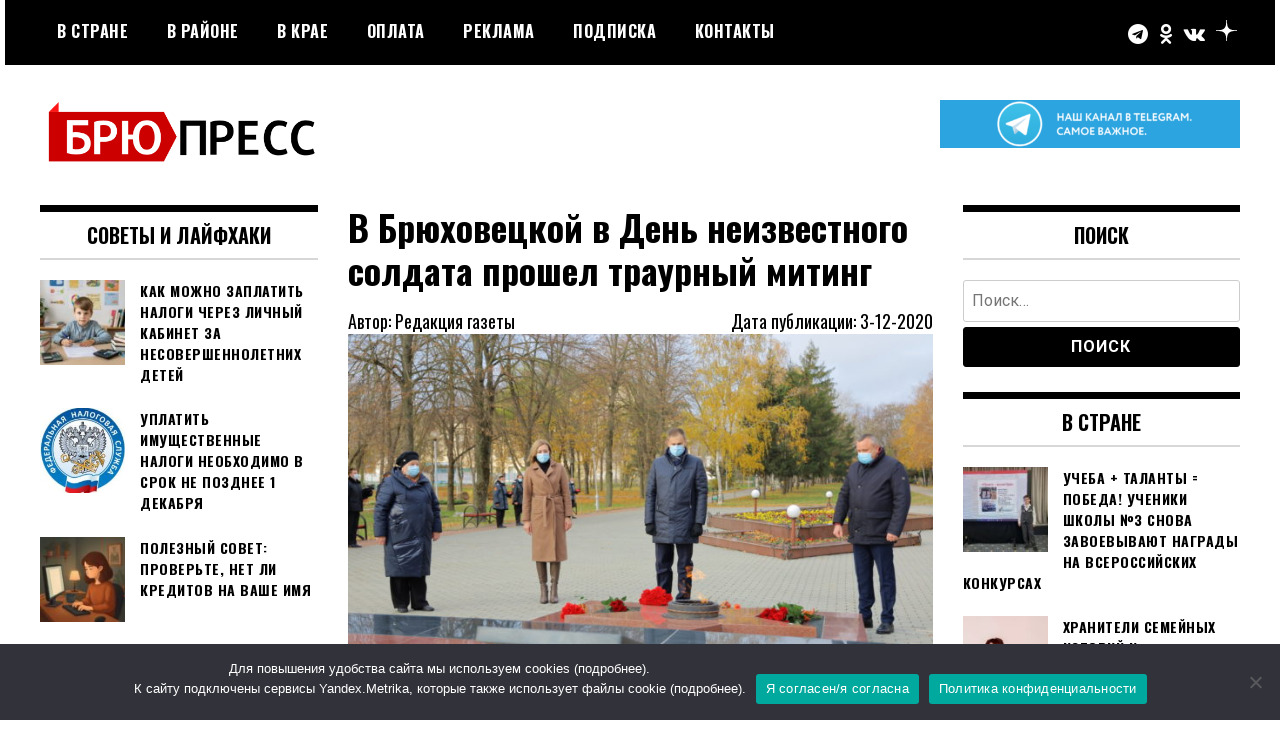

--- FILE ---
content_type: text/html; charset=UTF-8
request_url: https://brupress.ru/2020/12/03/v-bryuhovetskoj-v-den-neizvestnogo-soldata-proshel-traurnyj-miting/
body_size: 14223
content:
<!doctype html>
<html lang="ru-RU">
<head>
	<meta charset="UTF-8">
	<meta name="viewport" content="width=device-width, initial-scale=1">
	<link rel="profile" href="http://gmpg.org/xfn/11">
	<title>В Брюховецкой в День неизвестного солдата прошел траурный митинг &#8212; БРЮПРЕСС</title>
<script id="yookassa-own-payment-methods-head">
window.yookassaOwnPaymentMethods = [];
</script>
<meta name='robots' content='max-image-preview:large' />
<link rel='dns-prefetch' href='//static.yoomoney.ru' />
<link rel='dns-prefetch' href='//fonts.googleapis.com' />
<link rel='dns-prefetch' href='//s.w.org' />
<link rel="alternate" type="application/rss+xml" title="БРЮПРЕСС &raquo; Лента" href="https://brupress.ru/feed/" />
<link rel="alternate" type="application/rss+xml" title="БРЮПРЕСС &raquo; Лента комментариев" href="https://brupress.ru/comments/feed/" />
<link rel="alternate" type="application/rss+xml" title="БРЮПРЕСС &raquo; Лента комментариев к &laquo;В Брюховецкой в День неизвестного солдата прошел траурный митинг&raquo;" href="https://brupress.ru/2020/12/03/v-bryuhovetskoj-v-den-neizvestnogo-soldata-proshel-traurnyj-miting/feed/" />
<script type="text/javascript">
window._wpemojiSettings = {"baseUrl":"https:\/\/s.w.org\/images\/core\/emoji\/14.0.0\/72x72\/","ext":".png","svgUrl":"https:\/\/s.w.org\/images\/core\/emoji\/14.0.0\/svg\/","svgExt":".svg","source":{"concatemoji":"https:\/\/brupress.ru\/wp-includes\/js\/wp-emoji-release.min.js?ver=6.0.11"}};
/*! This file is auto-generated */
!function(e,a,t){var n,r,o,i=a.createElement("canvas"),p=i.getContext&&i.getContext("2d");function s(e,t){var a=String.fromCharCode,e=(p.clearRect(0,0,i.width,i.height),p.fillText(a.apply(this,e),0,0),i.toDataURL());return p.clearRect(0,0,i.width,i.height),p.fillText(a.apply(this,t),0,0),e===i.toDataURL()}function c(e){var t=a.createElement("script");t.src=e,t.defer=t.type="text/javascript",a.getElementsByTagName("head")[0].appendChild(t)}for(o=Array("flag","emoji"),t.supports={everything:!0,everythingExceptFlag:!0},r=0;r<o.length;r++)t.supports[o[r]]=function(e){if(!p||!p.fillText)return!1;switch(p.textBaseline="top",p.font="600 32px Arial",e){case"flag":return s([127987,65039,8205,9895,65039],[127987,65039,8203,9895,65039])?!1:!s([55356,56826,55356,56819],[55356,56826,8203,55356,56819])&&!s([55356,57332,56128,56423,56128,56418,56128,56421,56128,56430,56128,56423,56128,56447],[55356,57332,8203,56128,56423,8203,56128,56418,8203,56128,56421,8203,56128,56430,8203,56128,56423,8203,56128,56447]);case"emoji":return!s([129777,127995,8205,129778,127999],[129777,127995,8203,129778,127999])}return!1}(o[r]),t.supports.everything=t.supports.everything&&t.supports[o[r]],"flag"!==o[r]&&(t.supports.everythingExceptFlag=t.supports.everythingExceptFlag&&t.supports[o[r]]);t.supports.everythingExceptFlag=t.supports.everythingExceptFlag&&!t.supports.flag,t.DOMReady=!1,t.readyCallback=function(){t.DOMReady=!0},t.supports.everything||(n=function(){t.readyCallback()},a.addEventListener?(a.addEventListener("DOMContentLoaded",n,!1),e.addEventListener("load",n,!1)):(e.attachEvent("onload",n),a.attachEvent("onreadystatechange",function(){"complete"===a.readyState&&t.readyCallback()})),(e=t.source||{}).concatemoji?c(e.concatemoji):e.wpemoji&&e.twemoji&&(c(e.twemoji),c(e.wpemoji)))}(window,document,window._wpemojiSettings);
</script>
<style type="text/css">
img.wp-smiley,
img.emoji {
	display: inline !important;
	border: none !important;
	box-shadow: none !important;
	height: 1em !important;
	width: 1em !important;
	margin: 0 0.07em !important;
	vertical-align: -0.1em !important;
	background: none !important;
	padding: 0 !important;
}
</style>
	<link rel='stylesheet' id='wp-block-library-css'  href='https://brupress.ru/wp-includes/css/dist/block-library/style.min.css?ver=6.0.11' type='text/css' media='all' />
<link rel='stylesheet' id='wc-blocks-vendors-style-css'  href='https://brupress.ru/wp-content/plugins/woocommerce/packages/woocommerce-blocks/build/wc-blocks-vendors-style.css?ver=8.5.1' type='text/css' media='all' />
<link rel='stylesheet' id='wc-blocks-style-css'  href='https://brupress.ru/wp-content/plugins/woocommerce/packages/woocommerce-blocks/build/wc-blocks-style.css?ver=8.5.1' type='text/css' media='all' />
<style id='global-styles-inline-css' type='text/css'>
body{--wp--preset--color--black: #000000;--wp--preset--color--cyan-bluish-gray: #abb8c3;--wp--preset--color--white: #ffffff;--wp--preset--color--pale-pink: #f78da7;--wp--preset--color--vivid-red: #cf2e2e;--wp--preset--color--luminous-vivid-orange: #ff6900;--wp--preset--color--luminous-vivid-amber: #fcb900;--wp--preset--color--light-green-cyan: #7bdcb5;--wp--preset--color--vivid-green-cyan: #00d084;--wp--preset--color--pale-cyan-blue: #8ed1fc;--wp--preset--color--vivid-cyan-blue: #0693e3;--wp--preset--color--vivid-purple: #9b51e0;--wp--preset--gradient--vivid-cyan-blue-to-vivid-purple: linear-gradient(135deg,rgba(6,147,227,1) 0%,rgb(155,81,224) 100%);--wp--preset--gradient--light-green-cyan-to-vivid-green-cyan: linear-gradient(135deg,rgb(122,220,180) 0%,rgb(0,208,130) 100%);--wp--preset--gradient--luminous-vivid-amber-to-luminous-vivid-orange: linear-gradient(135deg,rgba(252,185,0,1) 0%,rgba(255,105,0,1) 100%);--wp--preset--gradient--luminous-vivid-orange-to-vivid-red: linear-gradient(135deg,rgba(255,105,0,1) 0%,rgb(207,46,46) 100%);--wp--preset--gradient--very-light-gray-to-cyan-bluish-gray: linear-gradient(135deg,rgb(238,238,238) 0%,rgb(169,184,195) 100%);--wp--preset--gradient--cool-to-warm-spectrum: linear-gradient(135deg,rgb(74,234,220) 0%,rgb(151,120,209) 20%,rgb(207,42,186) 40%,rgb(238,44,130) 60%,rgb(251,105,98) 80%,rgb(254,248,76) 100%);--wp--preset--gradient--blush-light-purple: linear-gradient(135deg,rgb(255,206,236) 0%,rgb(152,150,240) 100%);--wp--preset--gradient--blush-bordeaux: linear-gradient(135deg,rgb(254,205,165) 0%,rgb(254,45,45) 50%,rgb(107,0,62) 100%);--wp--preset--gradient--luminous-dusk: linear-gradient(135deg,rgb(255,203,112) 0%,rgb(199,81,192) 50%,rgb(65,88,208) 100%);--wp--preset--gradient--pale-ocean: linear-gradient(135deg,rgb(255,245,203) 0%,rgb(182,227,212) 50%,rgb(51,167,181) 100%);--wp--preset--gradient--electric-grass: linear-gradient(135deg,rgb(202,248,128) 0%,rgb(113,206,126) 100%);--wp--preset--gradient--midnight: linear-gradient(135deg,rgb(2,3,129) 0%,rgb(40,116,252) 100%);--wp--preset--duotone--dark-grayscale: url('#wp-duotone-dark-grayscale');--wp--preset--duotone--grayscale: url('#wp-duotone-grayscale');--wp--preset--duotone--purple-yellow: url('#wp-duotone-purple-yellow');--wp--preset--duotone--blue-red: url('#wp-duotone-blue-red');--wp--preset--duotone--midnight: url('#wp-duotone-midnight');--wp--preset--duotone--magenta-yellow: url('#wp-duotone-magenta-yellow');--wp--preset--duotone--purple-green: url('#wp-duotone-purple-green');--wp--preset--duotone--blue-orange: url('#wp-duotone-blue-orange');--wp--preset--font-size--small: 13px;--wp--preset--font-size--medium: 20px;--wp--preset--font-size--large: 36px;--wp--preset--font-size--x-large: 42px;}.has-black-color{color: var(--wp--preset--color--black) !important;}.has-cyan-bluish-gray-color{color: var(--wp--preset--color--cyan-bluish-gray) !important;}.has-white-color{color: var(--wp--preset--color--white) !important;}.has-pale-pink-color{color: var(--wp--preset--color--pale-pink) !important;}.has-vivid-red-color{color: var(--wp--preset--color--vivid-red) !important;}.has-luminous-vivid-orange-color{color: var(--wp--preset--color--luminous-vivid-orange) !important;}.has-luminous-vivid-amber-color{color: var(--wp--preset--color--luminous-vivid-amber) !important;}.has-light-green-cyan-color{color: var(--wp--preset--color--light-green-cyan) !important;}.has-vivid-green-cyan-color{color: var(--wp--preset--color--vivid-green-cyan) !important;}.has-pale-cyan-blue-color{color: var(--wp--preset--color--pale-cyan-blue) !important;}.has-vivid-cyan-blue-color{color: var(--wp--preset--color--vivid-cyan-blue) !important;}.has-vivid-purple-color{color: var(--wp--preset--color--vivid-purple) !important;}.has-black-background-color{background-color: var(--wp--preset--color--black) !important;}.has-cyan-bluish-gray-background-color{background-color: var(--wp--preset--color--cyan-bluish-gray) !important;}.has-white-background-color{background-color: var(--wp--preset--color--white) !important;}.has-pale-pink-background-color{background-color: var(--wp--preset--color--pale-pink) !important;}.has-vivid-red-background-color{background-color: var(--wp--preset--color--vivid-red) !important;}.has-luminous-vivid-orange-background-color{background-color: var(--wp--preset--color--luminous-vivid-orange) !important;}.has-luminous-vivid-amber-background-color{background-color: var(--wp--preset--color--luminous-vivid-amber) !important;}.has-light-green-cyan-background-color{background-color: var(--wp--preset--color--light-green-cyan) !important;}.has-vivid-green-cyan-background-color{background-color: var(--wp--preset--color--vivid-green-cyan) !important;}.has-pale-cyan-blue-background-color{background-color: var(--wp--preset--color--pale-cyan-blue) !important;}.has-vivid-cyan-blue-background-color{background-color: var(--wp--preset--color--vivid-cyan-blue) !important;}.has-vivid-purple-background-color{background-color: var(--wp--preset--color--vivid-purple) !important;}.has-black-border-color{border-color: var(--wp--preset--color--black) !important;}.has-cyan-bluish-gray-border-color{border-color: var(--wp--preset--color--cyan-bluish-gray) !important;}.has-white-border-color{border-color: var(--wp--preset--color--white) !important;}.has-pale-pink-border-color{border-color: var(--wp--preset--color--pale-pink) !important;}.has-vivid-red-border-color{border-color: var(--wp--preset--color--vivid-red) !important;}.has-luminous-vivid-orange-border-color{border-color: var(--wp--preset--color--luminous-vivid-orange) !important;}.has-luminous-vivid-amber-border-color{border-color: var(--wp--preset--color--luminous-vivid-amber) !important;}.has-light-green-cyan-border-color{border-color: var(--wp--preset--color--light-green-cyan) !important;}.has-vivid-green-cyan-border-color{border-color: var(--wp--preset--color--vivid-green-cyan) !important;}.has-pale-cyan-blue-border-color{border-color: var(--wp--preset--color--pale-cyan-blue) !important;}.has-vivid-cyan-blue-border-color{border-color: var(--wp--preset--color--vivid-cyan-blue) !important;}.has-vivid-purple-border-color{border-color: var(--wp--preset--color--vivid-purple) !important;}.has-vivid-cyan-blue-to-vivid-purple-gradient-background{background: var(--wp--preset--gradient--vivid-cyan-blue-to-vivid-purple) !important;}.has-light-green-cyan-to-vivid-green-cyan-gradient-background{background: var(--wp--preset--gradient--light-green-cyan-to-vivid-green-cyan) !important;}.has-luminous-vivid-amber-to-luminous-vivid-orange-gradient-background{background: var(--wp--preset--gradient--luminous-vivid-amber-to-luminous-vivid-orange) !important;}.has-luminous-vivid-orange-to-vivid-red-gradient-background{background: var(--wp--preset--gradient--luminous-vivid-orange-to-vivid-red) !important;}.has-very-light-gray-to-cyan-bluish-gray-gradient-background{background: var(--wp--preset--gradient--very-light-gray-to-cyan-bluish-gray) !important;}.has-cool-to-warm-spectrum-gradient-background{background: var(--wp--preset--gradient--cool-to-warm-spectrum) !important;}.has-blush-light-purple-gradient-background{background: var(--wp--preset--gradient--blush-light-purple) !important;}.has-blush-bordeaux-gradient-background{background: var(--wp--preset--gradient--blush-bordeaux) !important;}.has-luminous-dusk-gradient-background{background: var(--wp--preset--gradient--luminous-dusk) !important;}.has-pale-ocean-gradient-background{background: var(--wp--preset--gradient--pale-ocean) !important;}.has-electric-grass-gradient-background{background: var(--wp--preset--gradient--electric-grass) !important;}.has-midnight-gradient-background{background: var(--wp--preset--gradient--midnight) !important;}.has-small-font-size{font-size: var(--wp--preset--font-size--small) !important;}.has-medium-font-size{font-size: var(--wp--preset--font-size--medium) !important;}.has-large-font-size{font-size: var(--wp--preset--font-size--large) !important;}.has-x-large-font-size{font-size: var(--wp--preset--font-size--x-large) !important;}
</style>
<link rel='stylesheet' id='cookie-notice-front-css'  href='https://brupress.ru/wp-content/plugins/cookie-notice/css/front.min.css?ver=2.5.6' type='text/css' media='all' />
<link rel='stylesheet' id='woocommerce-layout-css'  href='https://brupress.ru/wp-content/plugins/woocommerce/assets/css/woocommerce-layout.css?ver=7.0.0' type='text/css' media='all' />
<link rel='stylesheet' id='woocommerce-smallscreen-css'  href='https://brupress.ru/wp-content/plugins/woocommerce/assets/css/woocommerce-smallscreen.css?ver=7.0.0' type='text/css' media='only screen and (max-width: 768px)' />
<link rel='stylesheet' id='woocommerce-general-css'  href='https://brupress.ru/wp-content/plugins/woocommerce/assets/css/woocommerce.css?ver=7.0.0' type='text/css' media='all' />
<style id='woocommerce-inline-inline-css' type='text/css'>
.woocommerce form .form-row .required { visibility: visible; }
</style>
<link rel='stylesheet' id='madd-magazine-theme-google-font-open-css'  href='//fonts.googleapis.com/css?family=Oswald:400,700|Roboto:400,700' type='text/css' media='all' />
<link rel='stylesheet' id='font-awesome-css'  href='https://brupress.ru/wp-content/themes/madd-magazine/js/lib/font-awesome/css/font-awesome.min.css?ver=4.7.0' type='text/css' media='all' />
<link rel='stylesheet' id='swiper-css'  href='https://brupress.ru/wp-content/themes/madd-magazine/js/lib/swiper/css/swiper.min.css?ver=4.1.0' type='text/css' media='all' />
<link rel='stylesheet' id='madd-magazine-style-css'  href='https://brupress.ru/wp-content/themes/madd-magazine/style.css?ver=6.0.11' type='text/css' media='all' />
<link rel='stylesheet' id='recent-posts-widget-with-thumbnails-public-style-css'  href='https://brupress.ru/wp-content/plugins/recent-posts-widget-with-thumbnails/public.css?ver=7.1.1' type='text/css' media='all' />
<script type='text/javascript' id='cookie-notice-front-js-before'>
var cnArgs = {"ajaxUrl":"https:\/\/brupress.ru\/wp-admin\/admin-ajax.php","nonce":"005fc0353a","hideEffect":"fade","position":"bottom","onScroll":false,"onScrollOffset":100,"onClick":false,"cookieName":"cookie_notice_accepted","cookieTime":2592000,"cookieTimeRejected":2592000,"globalCookie":false,"redirection":false,"cache":false,"revokeCookies":false,"revokeCookiesOpt":"automatic"};
</script>
<script type='text/javascript' src='https://brupress.ru/wp-content/plugins/cookie-notice/js/front.min.js?ver=2.5.6' id='cookie-notice-front-js'></script>
<script type='text/javascript' src='https://brupress.ru/wp-includes/js/jquery/jquery.min.js?ver=3.6.0' id='jquery-core-js'></script>
<script type='text/javascript' src='https://brupress.ru/wp-includes/js/jquery/jquery-migrate.min.js?ver=3.3.2' id='jquery-migrate-js'></script>
<script type='text/javascript' src='https://brupress.ru/wp-content/themes/madd-magazine/js/lib/swiper/js/swiper.js?ver=4.1.0' id='swiper-js'></script>
<script type='text/javascript' src='https://brupress.ru/wp-content/themes/madd-magazine/js/scripts.js?ver=1.0.0' id='madd-magazine-theme-script-js'></script>
<link rel="https://api.w.org/" href="https://brupress.ru/wp-json/" /><link rel="alternate" type="application/json" href="https://brupress.ru/wp-json/wp/v2/posts/10501" /><link rel="EditURI" type="application/rsd+xml" title="RSD" href="https://brupress.ru/xmlrpc.php?rsd" />
<link rel="wlwmanifest" type="application/wlwmanifest+xml" href="https://brupress.ru/wp-includes/wlwmanifest.xml" /> 
<meta name="generator" content="WordPress 6.0.11" />
<meta name="generator" content="WooCommerce 7.0.0" />
<link rel="canonical" href="https://brupress.ru/2020/12/03/v-bryuhovetskoj-v-den-neizvestnogo-soldata-proshel-traurnyj-miting/" />
<link rel='shortlink' href='https://brupress.ru/?p=10501' />
<link rel="alternate" type="application/json+oembed" href="https://brupress.ru/wp-json/oembed/1.0/embed?url=https%3A%2F%2Fbrupress.ru%2F2020%2F12%2F03%2Fv-bryuhovetskoj-v-den-neizvestnogo-soldata-proshel-traurnyj-miting%2F" />
<link rel="alternate" type="text/xml+oembed" href="https://brupress.ru/wp-json/oembed/1.0/embed?url=https%3A%2F%2Fbrupress.ru%2F2020%2F12%2F03%2Fv-bryuhovetskoj-v-den-neizvestnogo-soldata-proshel-traurnyj-miting%2F&#038;format=xml" />
<link rel="pingback" href="https://brupress.ru/xmlrpc.php"><style>
</style>

	<noscript><style>.woocommerce-product-gallery{ opacity: 1 !important; }</style></noscript>
			<style type="text/css">
					.site-title,
			.site-description {
				position: absolute;
				clip: rect(1px, 1px, 1px, 1px);
			}
				</style>
		<link rel="icon" href="https://brupress.ru/wp-content/uploads/2021/05/брюпресс-иконка-150x150.png" sizes="32x32" />
<link rel="icon" href="https://brupress.ru/wp-content/uploads/2021/05/брюпресс-иконка.png" sizes="192x192" />
<link rel="apple-touch-icon" href="https://brupress.ru/wp-content/uploads/2021/05/брюпресс-иконка.png" />
<meta name="msapplication-TileImage" content="https://brupress.ru/wp-content/uploads/2021/05/брюпресс-иконка.png" />
</head>

<body class="post-template-default single single-post postid-10501 single-format-standard wp-custom-logo theme-madd-magazine cookies-not-set woocommerce-no-js">
	<svg xmlns="http://www.w3.org/2000/svg" viewBox="0 0 0 0" width="0" height="0" focusable="false" role="none" style="visibility: hidden; position: absolute; left: -9999px; overflow: hidden;" ><defs><filter id="wp-duotone-dark-grayscale"><feColorMatrix color-interpolation-filters="sRGB" type="matrix" values=" .299 .587 .114 0 0 .299 .587 .114 0 0 .299 .587 .114 0 0 .299 .587 .114 0 0 " /><feComponentTransfer color-interpolation-filters="sRGB" ><feFuncR type="table" tableValues="0 0.49803921568627" /><feFuncG type="table" tableValues="0 0.49803921568627" /><feFuncB type="table" tableValues="0 0.49803921568627" /><feFuncA type="table" tableValues="1 1" /></feComponentTransfer><feComposite in2="SourceGraphic" operator="in" /></filter></defs></svg><svg xmlns="http://www.w3.org/2000/svg" viewBox="0 0 0 0" width="0" height="0" focusable="false" role="none" style="visibility: hidden; position: absolute; left: -9999px; overflow: hidden;" ><defs><filter id="wp-duotone-grayscale"><feColorMatrix color-interpolation-filters="sRGB" type="matrix" values=" .299 .587 .114 0 0 .299 .587 .114 0 0 .299 .587 .114 0 0 .299 .587 .114 0 0 " /><feComponentTransfer color-interpolation-filters="sRGB" ><feFuncR type="table" tableValues="0 1" /><feFuncG type="table" tableValues="0 1" /><feFuncB type="table" tableValues="0 1" /><feFuncA type="table" tableValues="1 1" /></feComponentTransfer><feComposite in2="SourceGraphic" operator="in" /></filter></defs></svg><svg xmlns="http://www.w3.org/2000/svg" viewBox="0 0 0 0" width="0" height="0" focusable="false" role="none" style="visibility: hidden; position: absolute; left: -9999px; overflow: hidden;" ><defs><filter id="wp-duotone-purple-yellow"><feColorMatrix color-interpolation-filters="sRGB" type="matrix" values=" .299 .587 .114 0 0 .299 .587 .114 0 0 .299 .587 .114 0 0 .299 .587 .114 0 0 " /><feComponentTransfer color-interpolation-filters="sRGB" ><feFuncR type="table" tableValues="0.54901960784314 0.98823529411765" /><feFuncG type="table" tableValues="0 1" /><feFuncB type="table" tableValues="0.71764705882353 0.25490196078431" /><feFuncA type="table" tableValues="1 1" /></feComponentTransfer><feComposite in2="SourceGraphic" operator="in" /></filter></defs></svg><svg xmlns="http://www.w3.org/2000/svg" viewBox="0 0 0 0" width="0" height="0" focusable="false" role="none" style="visibility: hidden; position: absolute; left: -9999px; overflow: hidden;" ><defs><filter id="wp-duotone-blue-red"><feColorMatrix color-interpolation-filters="sRGB" type="matrix" values=" .299 .587 .114 0 0 .299 .587 .114 0 0 .299 .587 .114 0 0 .299 .587 .114 0 0 " /><feComponentTransfer color-interpolation-filters="sRGB" ><feFuncR type="table" tableValues="0 1" /><feFuncG type="table" tableValues="0 0.27843137254902" /><feFuncB type="table" tableValues="0.5921568627451 0.27843137254902" /><feFuncA type="table" tableValues="1 1" /></feComponentTransfer><feComposite in2="SourceGraphic" operator="in" /></filter></defs></svg><svg xmlns="http://www.w3.org/2000/svg" viewBox="0 0 0 0" width="0" height="0" focusable="false" role="none" style="visibility: hidden; position: absolute; left: -9999px; overflow: hidden;" ><defs><filter id="wp-duotone-midnight"><feColorMatrix color-interpolation-filters="sRGB" type="matrix" values=" .299 .587 .114 0 0 .299 .587 .114 0 0 .299 .587 .114 0 0 .299 .587 .114 0 0 " /><feComponentTransfer color-interpolation-filters="sRGB" ><feFuncR type="table" tableValues="0 0" /><feFuncG type="table" tableValues="0 0.64705882352941" /><feFuncB type="table" tableValues="0 1" /><feFuncA type="table" tableValues="1 1" /></feComponentTransfer><feComposite in2="SourceGraphic" operator="in" /></filter></defs></svg><svg xmlns="http://www.w3.org/2000/svg" viewBox="0 0 0 0" width="0" height="0" focusable="false" role="none" style="visibility: hidden; position: absolute; left: -9999px; overflow: hidden;" ><defs><filter id="wp-duotone-magenta-yellow"><feColorMatrix color-interpolation-filters="sRGB" type="matrix" values=" .299 .587 .114 0 0 .299 .587 .114 0 0 .299 .587 .114 0 0 .299 .587 .114 0 0 " /><feComponentTransfer color-interpolation-filters="sRGB" ><feFuncR type="table" tableValues="0.78039215686275 1" /><feFuncG type="table" tableValues="0 0.94901960784314" /><feFuncB type="table" tableValues="0.35294117647059 0.47058823529412" /><feFuncA type="table" tableValues="1 1" /></feComponentTransfer><feComposite in2="SourceGraphic" operator="in" /></filter></defs></svg><svg xmlns="http://www.w3.org/2000/svg" viewBox="0 0 0 0" width="0" height="0" focusable="false" role="none" style="visibility: hidden; position: absolute; left: -9999px; overflow: hidden;" ><defs><filter id="wp-duotone-purple-green"><feColorMatrix color-interpolation-filters="sRGB" type="matrix" values=" .299 .587 .114 0 0 .299 .587 .114 0 0 .299 .587 .114 0 0 .299 .587 .114 0 0 " /><feComponentTransfer color-interpolation-filters="sRGB" ><feFuncR type="table" tableValues="0.65098039215686 0.40392156862745" /><feFuncG type="table" tableValues="0 1" /><feFuncB type="table" tableValues="0.44705882352941 0.4" /><feFuncA type="table" tableValues="1 1" /></feComponentTransfer><feComposite in2="SourceGraphic" operator="in" /></filter></defs></svg><svg xmlns="http://www.w3.org/2000/svg" viewBox="0 0 0 0" width="0" height="0" focusable="false" role="none" style="visibility: hidden; position: absolute; left: -9999px; overflow: hidden;" ><defs><filter id="wp-duotone-blue-orange"><feColorMatrix color-interpolation-filters="sRGB" type="matrix" values=" .299 .587 .114 0 0 .299 .587 .114 0 0 .299 .587 .114 0 0 .299 .587 .114 0 0 " /><feComponentTransfer color-interpolation-filters="sRGB" ><feFuncR type="table" tableValues="0.098039215686275 1" /><feFuncG type="table" tableValues="0 0.66274509803922" /><feFuncB type="table" tableValues="0.84705882352941 0.41960784313725" /><feFuncA type="table" tableValues="1 1" /></feComponentTransfer><feComposite in2="SourceGraphic" operator="in" /></filter></defs></svg><div id="page" class="site-wrapper">
	<a class="skip-link screen-reader-text" href="#content">Перейти к содержимому</a>
	<header id="masthead" class="header">
		<div class="header-inner">
			<div class="container">
				<nav class="site-navigation">
					<div class="menu-%d0%b3%d0%bb%d0%b0%d0%b2%d0%bd%d0%be%d0%b5-%d0%bc%d0%b5%d0%bd%d1%8e-container"><ul id="primary-menu" class="menu"><li id="menu-item-12131" class="menu-item menu-item-type-taxonomy menu-item-object-category menu-item-12131"><a href="https://brupress.ru/category/v-strane/">В стране</a></li>
<li id="menu-item-17494" class="menu-item menu-item-type-taxonomy menu-item-object-category menu-item-17494"><a href="https://brupress.ru/category/v-rayone/">В районе</a></li>
<li id="menu-item-17495" class="menu-item menu-item-type-taxonomy menu-item-object-category menu-item-17495"><a href="https://brupress.ru/category/v-kraye/">В крае</a></li>
<li id="menu-item-12142" class="menu-item menu-item-type-post_type menu-item-object-page menu-item-12142"><a href="https://brupress.ru/uslugi/">Оплата</a></li>
<li id="menu-item-46" class="menu-item menu-item-type-post_type menu-item-object-page menu-item-46"><a href="https://brupress.ru/reklama/">РЕКЛАМА</a></li>
<li id="menu-item-12141" class="menu-item menu-item-type-post_type menu-item-object-page menu-item-12141"><a href="https://brupress.ru/podpiska/">Подписка</a></li>
<li id="menu-item-49" class="menu-item menu-item-type-post_type menu-item-object-page menu-item-49"><a href="https://brupress.ru/kontakty/">Контакты</a></li>
</ul></div>				</nav>
				<div class="social-wrap">
												<a href="https://t.me/brupress" target="_blank">
								<i class="fa fa-telegram" aria-hidden="true"></i>
							</a>
																	<a href="https://ok.ru/bnewss" target="_blank">
								<i class="fa fa-odnoklassniki" aria-hidden="true"></i>
							</a>
																	<a href="https://vk.com/brupress_ru" target="_blank">
								<i class="fa fa-vk" aria-hidden="true"></i>
							</a>
					
												<a href="https://zen.yandex.ru/brupress" target="_blank">
								<svg width="21" height="21" viewBox="0 0 56 56" fill="none" xmlns="http://www.w3.org/2000/svg">
<path d="M0 28C0 12.536 12.536 0 28 0C43.464 0 56 12.536 56 28C56 43.464 43.464 56 28 56C12.536 56 0 43.464 0 28Z" fill="black"/>
<path fill-rule="evenodd" clip-rule="evenodd" d="M27.4334 0C27.3011 11.5194 26.5478 17.9662 22.257 22.257C17.9662 26.5478 11.5194 27.3011 0 27.4334V29.1051C11.5194 29.2373 17.9662 29.9906 22.257 34.2814C26.4805 38.5049 27.2766 44.8173 27.4267 56H29.1118C29.2618 44.8173 30.0579 38.5049 34.2814 34.2814C38.5049 30.0579 44.8173 29.2618 56 29.1118V27.4266C44.8173 27.2766 38.5049 26.4805 34.2814 22.257C29.9906 17.9662 29.2373 11.5194 29.1051 0H27.4334Z" fill="white"/>
</svg>

							</a>
																													</div>
				<a id="touch-menu" class="mobile-menu" href="#"><span></span></a>
			</div>
		</div>
	</header>
	<div class="main-page">
		<div class="top-ads-wrap">
			<div class="container">
				<div class="row">
					<div class="col-md-9 col-md-push-3">
						<div class="top-ads-block">
							<div id="block-6" class="widget_block widget_media_image top-ads-widget">
<figure class="wp-block-image size-medium"><a href="https://t.me/brupress"><img loading="lazy" width="300" height="48" src="https://brupress.ru/wp-content/uploads/2021/09/telegram-1-300x48.png" alt="" class="wp-image-15111" srcset="https://brupress.ru/wp-content/uploads/2021/09/telegram-1-300x48.png 300w, https://brupress.ru/wp-content/uploads/2021/09/telegram-1-1024x163.png 1024w, https://brupress.ru/wp-content/uploads/2021/09/telegram-1-768x122.png 768w, https://brupress.ru/wp-content/uploads/2021/09/telegram-1-1536x244.png 1536w, https://brupress.ru/wp-content/uploads/2021/09/telegram-1.png 1704w" sizes="(max-width: 300px) 100vw, 300px" /></a></figure>
</div>						</div>
					</div>
					<div class="col-md-3 col-md-pull-9">
						<div class="site-branding header-site-branding">
							<div class="logo-wrap">
								<a href="https://brupress.ru/" class="custom-logo-link" rel="home"><img width="500" height="117" src="https://brupress.ru/wp-content/uploads/2021/03/cropped-брюпресс-1-1.png" class="custom-logo" alt="БРЮПРЕСС" srcset="https://brupress.ru/wp-content/uploads/2021/03/cropped-брюпресс-1-1.png 500w, https://brupress.ru/wp-content/uploads/2021/03/cropped-брюпресс-1-1-300x70.png 300w" sizes="(max-width: 500px) 100vw, 500px" /></a>							</div>
																<p class="site-title"><a href="https://brupress.ru/" rel="home">БРЮПРЕСС</a></p>
																	<p class="site-description">Официальный сайт газеты &quot;Брюховецкие новости&quot;</p>
														</div><!-- .site-branding -->
					</div>
				</div>
			</div>
		</div>
		<div id="content" class="site-content">
	<div id="primary" class="content-area">
		<main id="main" class="site-main">
			<div class="page-content">
				<div class="container">
					<div class="row">
						<div class="col-md-6 col-md-push-3">
							
<article id="post-10501" class="post-10501 post type-post status-publish format-standard has-post-thumbnail hentry category-17">
	<header class="entry-header">
		<h1 class="entry-title">В Брюховецкой в День неизвестного солдата прошел траурный митинг</h1>	</header><!-- .entry-header -->
    <section class="article-info">
        <span class="article-author">Автор: Редакция газеты</span>
        <span class="article-date">Дата публикации: 3-12-2020</span>
    </section>
    <section class="article-image">
        <img width="672" height="372" src="https://brupress.ru/wp-content/uploads/2020/12/IMG_4096-672x372.jpg" class="attachment-post-thumbnail size-post-thumbnail wp-post-image" alt="" />    </section>

	<div class="body-content post-content-wrap">
		
<p style="font-size:19px"><strong>В День Неизвестного солдата, 3 декабря, у мемориала Скорбящей матери в центральном парке станицы Брюховецкой прошел траурный митинг.</strong></p>



<div class="wp-block-image"><figure class="alignleft size-large is-resized"><img loading="lazy" src="https://brupress.ru/wp-content/uploads/2020/12/IMG_4095-1-1024x683.jpg" alt="" class="wp-image-10511" width="312" height="208" srcset="https://brupress.ru/wp-content/uploads/2020/12/IMG_4095-1-1024x683.jpg 1024w, https://brupress.ru/wp-content/uploads/2020/12/IMG_4095-1-300x200.jpg 300w, https://brupress.ru/wp-content/uploads/2020/12/IMG_4095-1-768x512.jpg 768w, https://brupress.ru/wp-content/uploads/2020/12/IMG_4095-1-1536x1024.jpg 1536w, https://brupress.ru/wp-content/uploads/2020/12/IMG_4095-1-800x530.jpg 800w, https://brupress.ru/wp-content/uploads/2020/12/IMG_4095-1-600x400.jpg 600w, https://brupress.ru/wp-content/uploads/2020/12/IMG_4095-1.jpg 1600w" sizes="(max-width: 312px) 100vw, 312px" /></figure></div>



<p style="font-size:19px">Почтить память героев и возложить цветы к подножию мемориала пришли исполняющий обязанности главы Брюховецкого района <strong>Сергей Ганжа</strong>, глава Брюховецкого поселения <strong>Евгений Самохин </strong>и его заместитель <strong>Светлана Дашивец</strong>, председатель районного Совета ветеранов <strong>Любовь Редька.</strong> Вахту почетного Поста №1 несли студенты многопрофильного техникума и аграрного колледжа.</p>



<p style="font-size:19px">После митинга Сергей Ганжа передал в дар директору центральной районной библиотеки <strong>Наталье Фаброй</strong> четырехтомник «Письма с фронта». Такие же четырехтомники будут вручены библиотекам всех поселений нашего района.</p>



<figure class="wp-block-image size-large"><img loading="lazy" width="1024" height="683" src="https://brupress.ru/wp-content/uploads/2020/12/IMG_4110-1-1024x683.jpg" alt="" class="wp-image-10508" srcset="https://brupress.ru/wp-content/uploads/2020/12/IMG_4110-1-1024x683.jpg 1024w, https://brupress.ru/wp-content/uploads/2020/12/IMG_4110-1-300x200.jpg 300w, https://brupress.ru/wp-content/uploads/2020/12/IMG_4110-1-768x512.jpg 768w, https://brupress.ru/wp-content/uploads/2020/12/IMG_4110-1-1536x1024.jpg 1536w, https://brupress.ru/wp-content/uploads/2020/12/IMG_4110-1-600x400.jpg 600w, https://brupress.ru/wp-content/uploads/2020/12/IMG_4110-1.jpg 1600w" sizes="(max-width: 1024px) 100vw, 1024px" /></figure>



<p style="font-size:19px">Книга была издана к 70-летию Победы в Великой Отечественной войне. В сборник включены солдатские «треугольники» — письма с войны разных лет, фронтовые дневники и воспоминания участников боевых действий, документы, снимки наших с вами земляков — участников самой страшной войны 20 века.</p>



<p style="font-size:19px">Для центральной библиотеки подаренный четырехтомник стал уже третьим экземпляром. Поэтому, если раньше с книгой можно было ознакомиться в читальном зале, теперь она в открытом доступе для всех читателей библиотеки.</p>



<figure class="wp-container-2 wp-block-gallery-1 wp-block-gallery columns-2 is-cropped"><ul class="blocks-gallery-grid"><li class="blocks-gallery-item"><figure><img loading="lazy" width="1024" height="683" src="https://brupress.ru/wp-content/uploads/2020/12/IMG_4069-1024x683.jpg" alt="" data-id="10505" data-link="https://brupress.ru/?attachment_id=10505" class="wp-image-10505" srcset="https://brupress.ru/wp-content/uploads/2020/12/IMG_4069-1024x683.jpg 1024w, https://brupress.ru/wp-content/uploads/2020/12/IMG_4069-300x200.jpg 300w, https://brupress.ru/wp-content/uploads/2020/12/IMG_4069-768x512.jpg 768w, https://brupress.ru/wp-content/uploads/2020/12/IMG_4069-1536x1024.jpg 1536w, https://brupress.ru/wp-content/uploads/2020/12/IMG_4069-600x400.jpg 600w, https://brupress.ru/wp-content/uploads/2020/12/IMG_4069.jpg 1600w" sizes="(max-width: 1024px) 100vw, 1024px" /></figure></li><li class="blocks-gallery-item"><figure><img loading="lazy" width="1024" height="683" src="https://brupress.ru/wp-content/uploads/2020/12/IMG_4073-1024x683.jpg" alt="" data-id="10506" data-full-url="https://brupress.ru/wp-content/uploads/2020/12/IMG_4073.jpg" data-link="https://brupress.ru/?attachment_id=10506" class="wp-image-10506" srcset="https://brupress.ru/wp-content/uploads/2020/12/IMG_4073-1024x683.jpg 1024w, https://brupress.ru/wp-content/uploads/2020/12/IMG_4073-300x200.jpg 300w, https://brupress.ru/wp-content/uploads/2020/12/IMG_4073-768x512.jpg 768w, https://brupress.ru/wp-content/uploads/2020/12/IMG_4073-1536x1024.jpg 1536w, https://brupress.ru/wp-content/uploads/2020/12/IMG_4073-600x400.jpg 600w, https://brupress.ru/wp-content/uploads/2020/12/IMG_4073.jpg 1600w" sizes="(max-width: 1024px) 100vw, 1024px" /></figure></li></ul></figure>
		<script src="https://yastatic.net/share2/share.js"></script>
        <div class="ya-share2" data-curtain data-shape="round" data-services="messenger,vkontakte,odnoklassniki,telegram,viber,whatsapp"></div>
	</div><!-- .entry-content -->

</article><!-- #post-10501 -->

<div id="comments" class="comments-area">

			<h2 class="comments-title">
			Один комментарий к &ldquo;<span>В Брюховецкой в День неизвестного солдата прошел траурный митинг</span>&rdquo;		</h2><!-- .comments-title -->

		
		<ol class="comment-list">
					<li id="comment-94" class="pingback even thread-even depth-1">
			<div class="comment-body">
				Уведомление: <a href='http://oovkk.ru/?p=6655' rel='external nofollow' target='_blank'>Брюховецкий район</a> 			</div>
		</li><!-- #comment-## -->
		</ol><!-- .comment-list -->

					<p class="no-comments">Обсуждение закрыто.</p>
		
</div><!-- #comments -->
						</div>
						
<div class="col-md-3 col-md-pull-6">
	<aside id="sidebar-left" class="sidebar-wrap">
		<div class="sidebar-widget">
			<div id="recent-posts-widget-with-thumbnails-2" class="recent-posts-widget-with-thumbnails sidebar-widget">
<div id="rpwwt-recent-posts-widget-with-thumbnails-2" class="rpwwt-widget">
<div class="widget-title">СОВЕТЫ И ЛАЙФХАКИ</div>
	<ul>
		<li><a href="https://brupress.ru/2025/10/15/kak-mozhno-zaplatit-nalogi-cherez-lichnyj-kabinet-za-nesovershennoletnih-detej/"><img width="75" height="75" src="https://brupress.ru/wp-content/uploads/2025/10/photo_2025-10-15_12-24-45-100x100.jpg" class="attachment-75x75 size-75x75 wp-post-image" alt="" loading="lazy" srcset="https://brupress.ru/wp-content/uploads/2025/10/photo_2025-10-15_12-24-45-100x100.jpg 100w, https://brupress.ru/wp-content/uploads/2025/10/photo_2025-10-15_12-24-45-300x300.jpg 300w, https://brupress.ru/wp-content/uploads/2025/10/photo_2025-10-15_12-24-45.jpg 1024w, https://brupress.ru/wp-content/uploads/2025/10/photo_2025-10-15_12-24-45-150x150.jpg 150w, https://brupress.ru/wp-content/uploads/2025/10/photo_2025-10-15_12-24-45-768x768.jpg 768w, https://brupress.ru/wp-content/uploads/2025/10/photo_2025-10-15_12-24-45-600x600.jpg 600w" sizes="(max-width: 75px) 100vw, 75px" /><span class="rpwwt-post-title">Как можно заплатить налоги через личный кабинет за несовершеннолетних детей</span></a></li>
		<li><a href="https://brupress.ru/2025/09/15/uplatit-imushhestvennye-nalogi-neobhodimo-v-srok-ne-pozdnee-1-dekabrya/"><img width="75" height="75" src="https://brupress.ru/wp-content/uploads/2025/04/fns-1-150x150.jpg" class="attachment-75x75 size-75x75 wp-post-image" alt="" loading="lazy" /><span class="rpwwt-post-title"><strong>Уплатить имущественные налоги необходимо в срок не позднее 1 декабря</strong></span></a></li>
		<li><a href="https://brupress.ru/2025/08/25/poleznyj-sovet-proverte-net-li-kreditov-na-vashe-imya/"><img width="75" height="75" src="https://brupress.ru/wp-content/uploads/2025/08/photo_2025-08-28_13-12-47-100x100.jpg" class="attachment-75x75 size-75x75 wp-post-image" alt="" loading="lazy" srcset="https://brupress.ru/wp-content/uploads/2025/08/photo_2025-08-28_13-12-47-100x100.jpg 100w, https://brupress.ru/wp-content/uploads/2025/08/photo_2025-08-28_13-12-47-300x300.jpg 300w, https://brupress.ru/wp-content/uploads/2025/08/photo_2025-08-28_13-12-47-150x150.jpg 150w, https://brupress.ru/wp-content/uploads/2025/08/photo_2025-08-28_13-12-47-768x768.jpg 768w, https://brupress.ru/wp-content/uploads/2025/08/photo_2025-08-28_13-12-47-600x600.jpg 600w, https://brupress.ru/wp-content/uploads/2025/08/photo_2025-08-28_13-12-47.jpg 800w" sizes="(max-width: 75px) 100vw, 75px" /><span class="rpwwt-post-title">Полезный совет: проверьте, нет ли кредитов на ваше имя</span></a></li>
	</ul>
</div><!-- .rpwwt-widget -->
</div><div id="recent-posts-widget-with-thumbnails-3" class="recent-posts-widget-with-thumbnails sidebar-widget">
<div id="rpwwt-recent-posts-widget-with-thumbnails-3" class="rpwwt-widget">
<div class="widget-title">В КРАЕ</div>
	<ul>
		<li><a href="https://brupress.ru/2026/01/17/predpriyatie-iz-krymskogo-rajona-povysilo-effektivnost-pererabotki-vinograda-s-pomoshhyu-sovremennyh-podhodov/"><img width="75" height="75" src="https://brupress.ru/wp-content/uploads/2026/01/photo_2025_08_18_13_45_43-100x100.jpg" class="attachment-75x75 size-75x75 wp-post-image" alt="" loading="lazy" srcset="https://brupress.ru/wp-content/uploads/2026/01/photo_2025_08_18_13_45_43-100x100.jpg 100w, https://brupress.ru/wp-content/uploads/2026/01/photo_2025_08_18_13_45_43-150x150.jpg 150w, https://brupress.ru/wp-content/uploads/2026/01/photo_2025_08_18_13_45_43-300x300.jpg 300w" sizes="(max-width: 75px) 100vw, 75px" /><span class="rpwwt-post-title">Предприятие из Крымского района повысило эффективность переработки винограда с помощью современных подходов</span></a></li>
		<li><a href="https://brupress.ru/2026/01/15/ctroitelnaya-kompaniya-iz-uspenskogo-rajona-povysila-proizvoditelnost-na-86/"><img width="75" height="75" src="https://brupress.ru/wp-content/uploads/2026/01/img_20260115_130153_561-100x100.jpg" class="attachment-75x75 size-75x75 wp-post-image" alt="" loading="lazy" srcset="https://brupress.ru/wp-content/uploads/2026/01/img_20260115_130153_561-100x100.jpg 100w, https://brupress.ru/wp-content/uploads/2026/01/img_20260115_130153_561-150x150.jpg 150w, https://brupress.ru/wp-content/uploads/2026/01/img_20260115_130153_561-300x300.jpg 300w" sizes="(max-width: 75px) 100vw, 75px" /><span class="rpwwt-post-title">Cтроительная компания из Успенского района повысила производительность на 86%</span></a></li>
		<li><a href="https://brupress.ru/2026/01/13/sanatorij-iz-gelendzhika-vnedril-luchshuyu-praktiku-po-rabote-s-obratnoj-svyazyu-gostej/"><img width="75" height="75" src="https://brupress.ru/wp-content/uploads/2026/01/image_13_01_26_11_58_2-100x100.jpeg" class="attachment-75x75 size-75x75 wp-post-image" alt="" loading="lazy" srcset="https://brupress.ru/wp-content/uploads/2026/01/image_13_01_26_11_58_2-100x100.jpeg 100w, https://brupress.ru/wp-content/uploads/2026/01/image_13_01_26_11_58_2-150x150.jpeg 150w, https://brupress.ru/wp-content/uploads/2026/01/image_13_01_26_11_58_2-300x300.jpeg 300w" sizes="(max-width: 75px) 100vw, 75px" /><span class="rpwwt-post-title">Санаторий из Геленджика внедрил лучшую практику по работе с обратной связью гостей</span></a></li>
	</ul>
</div><!-- .rpwwt-widget -->
</div><div id="text-8" class="widget_text sidebar-widget">			<div class="textwidget"><p><a style="color: #727272;" href="https://brupress.ru/category/v-krae/">Читать все материалы&#8230;</a></p>
</div>
		</div><div id="block-56" class="widget_block widget_media_image sidebar-widget">
<figure class="wp-block-image size-large"><img loading="lazy" width="1024" height="1024" src="https://brupress.ru/wp-content/uploads/2026/01/kartochka_bpla2026-1-1024x1024.jpg" alt="" class="wp-image-29262" srcset="https://brupress.ru/wp-content/uploads/2026/01/kartochka_bpla2026-1-1024x1024.jpg 1024w, https://brupress.ru/wp-content/uploads/2026/01/kartochka_bpla2026-1-300x300.jpg 300w, https://brupress.ru/wp-content/uploads/2026/01/kartochka_bpla2026-1-150x150.jpg 150w, https://brupress.ru/wp-content/uploads/2026/01/kartochka_bpla2026-1-768x768.jpg 768w, https://brupress.ru/wp-content/uploads/2026/01/kartochka_bpla2026-1-1536x1536.jpg 1536w, https://brupress.ru/wp-content/uploads/2026/01/kartochka_bpla2026-1-2048x2048.jpg 2048w, https://brupress.ru/wp-content/uploads/2026/01/kartochka_bpla2026-1-600x600.jpg 600w, https://brupress.ru/wp-content/uploads/2026/01/kartochka_bpla2026-1-100x100.jpg 100w" sizes="(max-width: 1024px) 100vw, 1024px" /></figure>
</div><div id="text-4" class="widget_text sidebar-widget"><div class="widget-title">Коротко</div>			<div class="textwidget"><p><b>Если вам не принесли газету, звоните нам &#8212; 31433. Напомним, что газета &#171;Брюховецкие новости&#187; выходит по четвергам. </b></p>
<p><strong>Оформить подписку можно <a href="https://podpiska.pochta.ru/press/П4123">здесь</a>. </strong></p>
<p><strong>Точки розничной продажи газеты <a href="https://brupress.ru/glavnaya/punkty-prodazhi-gazety-bryuhovetskie-novosti/">здесь</a>. </strong></p>
</div>
		</div><div id="block-31" class="widget_block sidebar-widget">
<div class="wp-container-3 wp-block-columns"></div>
</div><div id="block-22" class="widget_block sidebar-widget">
<div class="wp-container-4 wp-block-group"><div class="wp-block-group__inner-container"></div></div>
</div><div id="block-41" class="widget_block widget_media_image sidebar-widget">
<figure class="wp-block-image size-large"><a href="https://xn--d1acchc3adyj9k.xn--p1ai/?utm_source=dialog&amp;utm_medium=post&amp;utm-campaign=krasnodarskiykray"><img loading="lazy" width="1024" height="1024" src="https://brupress.ru/wp-content/uploads/2023/08/banner_900na900-1024x1024.jpg" alt="" class="wp-image-21623" srcset="https://brupress.ru/wp-content/uploads/2023/08/banner_900na900-1024x1024.jpg 1024w, https://brupress.ru/wp-content/uploads/2023/08/banner_900na900-300x300.jpg 300w, https://brupress.ru/wp-content/uploads/2023/08/banner_900na900-150x150.jpg 150w, https://brupress.ru/wp-content/uploads/2023/08/banner_900na900-768x768.jpg 768w, https://brupress.ru/wp-content/uploads/2023/08/banner_900na900-1536x1536.jpg 1536w, https://brupress.ru/wp-content/uploads/2023/08/banner_900na900-2048x2048.jpg 2048w" sizes="(max-width: 1024px) 100vw, 1024px" /></a></figure>
</div>		</div>
	</aside>
</div><!-- #sidebar-left -->

<div class="col-md-3">
	<aside id="sidebar-right" class="sidebar-wrap">
		<div class="sidebar-widget">
			<div id="search-2" class="widget_search sidebar-widget"><div class="widget-title">Поиск</div><form role="search" method="get" class="search-form" action="https://brupress.ru/">
				<label>
					<span class="screen-reader-text">Найти:</span>
					<input type="search" class="search-field" placeholder="Поиск&hellip;" value="" name="s" />
				</label>
				<input type="submit" class="search-submit" value="Поиск" />
			</form></div><div id="recent-posts-widget-with-thumbnails-4" class="recent-posts-widget-with-thumbnails sidebar-widget">
<div id="rpwwt-recent-posts-widget-with-thumbnails-4" class="rpwwt-widget">
<div class="widget-title">В СТРАНЕ</div>
	<ul>
		<li><a href="https://brupress.ru/2025/12/23/ucheba-talanty-pobeda-ucheniki-shkoly-%e2%84%963-snova-zavoevyvayut-nagrady-na-vserossijskih-konkursah/"><img width="75" height="75" src="https://brupress.ru/wp-content/uploads/2025/12/photo_5330375974702486610_y-100x100.jpg" class="attachment-75x75 size-75x75 wp-post-image" alt="" loading="lazy" srcset="https://brupress.ru/wp-content/uploads/2025/12/photo_5330375974702486610_y-100x100.jpg 100w, https://brupress.ru/wp-content/uploads/2025/12/photo_5330375974702486610_y-150x150.jpg 150w, https://brupress.ru/wp-content/uploads/2025/12/photo_5330375974702486610_y-300x300.jpg 300w" sizes="(max-width: 75px) 100vw, 75px" /><span class="rpwwt-post-title">Учеба + таланты = победа! Ученики школы №3 снова завоевывают награды на Всероссийских конкурсах</span></a></li>
		<li><a href="https://brupress.ru/2025/12/18/hraniteli-semejnyh-istorij-i-naczionalnyh-tradiczij-s-dnem-organov-zags-rossii/"><img width="75" height="75" src="https://brupress.ru/wp-content/uploads/2025/12/whatsapp-image-2025-12-17-at-21.22.34-e1766043658210-100x100.jpeg" class="attachment-75x75 size-75x75 wp-post-image" alt="" loading="lazy" srcset="https://brupress.ru/wp-content/uploads/2025/12/whatsapp-image-2025-12-17-at-21.22.34-e1766043658210-100x100.jpeg 100w, https://brupress.ru/wp-content/uploads/2025/12/whatsapp-image-2025-12-17-at-21.22.34-e1766043658210-150x150.jpeg 150w, https://brupress.ru/wp-content/uploads/2025/12/whatsapp-image-2025-12-17-at-21.22.34-e1766043658210-300x300.jpeg 300w" sizes="(max-width: 75px) 100vw, 75px" /><span class="rpwwt-post-title">Хранители семейных историй и национальных традиций: с Днем органов ЗАГС России</span></a></li>
		<li><a href="https://brupress.ru/2025/12/11/nas-pomnyat-znachit-my-zhivy-11-dekabrya-den-pamyati-pogibshih-v-vooruzhennom-konflikte-v-chechne/"><img width="75" height="75" src="https://brupress.ru/wp-content/uploads/2025/12/gigachat-4-100x100.jpg" class="attachment-75x75 size-75x75 wp-post-image" alt="" loading="lazy" srcset="https://brupress.ru/wp-content/uploads/2025/12/gigachat-4-100x100.jpg 100w, https://brupress.ru/wp-content/uploads/2025/12/gigachat-4-300x300.jpg 300w, https://brupress.ru/wp-content/uploads/2025/12/gigachat-4.jpg 1024w, https://brupress.ru/wp-content/uploads/2025/12/gigachat-4-150x150.jpg 150w, https://brupress.ru/wp-content/uploads/2025/12/gigachat-4-768x768.jpg 768w, https://brupress.ru/wp-content/uploads/2025/12/gigachat-4-600x600.jpg 600w" sizes="(max-width: 75px) 100vw, 75px" /><span class="rpwwt-post-title">Нас помнят — значит, мы живы: 11 декабря День памяти погибших в вооруженном конфликте в Чечне</span></a></li>
		<li><a href="https://brupress.ru/2025/12/05/oleg-surskij-serebryanyj-prizer-vserossijskih-sorevnovanij-po-giryam/"><img width="75" height="75" src="https://brupress.ru/wp-content/uploads/2025/12/1000086541-e1764945449339-100x100.jpg" class="attachment-75x75 size-75x75 wp-post-image" alt="" loading="lazy" srcset="https://brupress.ru/wp-content/uploads/2025/12/1000086541-e1764945449339-100x100.jpg 100w, https://brupress.ru/wp-content/uploads/2025/12/1000086541-e1764945449339-150x150.jpg 150w, https://brupress.ru/wp-content/uploads/2025/12/1000086541-e1764945449339-300x300.jpg 300w" sizes="(max-width: 75px) 100vw, 75px" /><span class="rpwwt-post-title"><em><strong>Олег Сурский — серебряный при</strong></em><em><strong>зер Всероссийских соревнований по гирям</strong></em></span></a></li>
		<li><a href="https://brupress.ru/2025/11/25/kladi-trubku-zashhiti-sebya-ot-moshennikov-3/"><img width="75" height="75" src="https://brupress.ru/wp-content/uploads/2025/11/01_new-100x100.png" class="attachment-75x75 size-75x75 wp-post-image" alt="" loading="lazy" srcset="https://brupress.ru/wp-content/uploads/2025/11/01_new-100x100.png 100w, https://brupress.ru/wp-content/uploads/2025/11/01_new-300x300.png 300w, https://brupress.ru/wp-content/uploads/2025/11/01_new-1024x1024.png 1024w, https://brupress.ru/wp-content/uploads/2025/11/01_new-150x150.png 150w, https://brupress.ru/wp-content/uploads/2025/11/01_new-768x768.png 768w, https://brupress.ru/wp-content/uploads/2025/11/01_new-600x600.png 600w, https://brupress.ru/wp-content/uploads/2025/11/01_new.png 1081w" sizes="(max-width: 75px) 100vw, 75px" /><span class="rpwwt-post-title">КЛАДИ ТРУБКУ, ЗАЩИТИ СЕБЯ ОТ МОШЕННИКОВ!</span></a></li>
	</ul>
</div><!-- .rpwwt-widget -->
</div><div id="text-9" class="widget_text sidebar-widget">			<div class="textwidget"><p><a style="color: #727272;" href="https://brupress.ru/category/v-strane/"> Читать все материалы&#8230;</a></p>
</div>
		</div><div id="block-47" class="widget_block widget_media_image sidebar-widget">
<figure class="wp-block-image size-large"><a href="https://dip.krasnodar.ru/"><img loading="lazy" width="1024" height="309" src="https://brupress.ru/wp-content/uploads/2024/01/photo_5314256266652145324_y-1024x309.jpg" alt="" class="wp-image-23216" srcset="https://brupress.ru/wp-content/uploads/2024/01/photo_5314256266652145324_y-1024x309.jpg 1024w, https://brupress.ru/wp-content/uploads/2024/01/photo_5314256266652145324_y-300x90.jpg 300w, https://brupress.ru/wp-content/uploads/2024/01/photo_5314256266652145324_y-768x232.jpg 768w, https://brupress.ru/wp-content/uploads/2024/01/photo_5314256266652145324_y.jpg 1280w" sizes="(max-width: 1024px) 100vw, 1024px" /></a></figure>
</div><div id="block-55" class="widget_block widget_media_image sidebar-widget">
<figure class="wp-block-image size-large"><a href="https://xn--80aicbopm7a.xn--d1aqf.xn--p1ai/?utm_source=partners&amp;utm_medium=referral&amp;utm_campaign=OKN_brand&amp;utm_content=banners&amp;utm_term=11_2025"><img loading="lazy" width="1024" height="576" src="https://brupress.ru/wp-content/uploads/2025/11/photo_2025-11-27_16-32-31-1024x576.jpg" alt="" class="wp-image-29025" srcset="https://brupress.ru/wp-content/uploads/2025/11/photo_2025-11-27_16-32-31-1024x576.jpg 1024w, https://brupress.ru/wp-content/uploads/2025/11/photo_2025-11-27_16-32-31-300x169.jpg 300w, https://brupress.ru/wp-content/uploads/2025/11/photo_2025-11-27_16-32-31-768x432.jpg 768w, https://brupress.ru/wp-content/uploads/2025/11/photo_2025-11-27_16-32-31-600x338.jpg 600w, https://brupress.ru/wp-content/uploads/2025/11/photo_2025-11-27_16-32-31.jpg 1280w" sizes="(max-width: 1024px) 100vw, 1024px" /></a></figure>
</div><div id="block-40" class="widget_block widget_media_image sidebar-widget">
<figure class="wp-block-image size-large"><img loading="lazy" width="724" height="1024" src="https://brupress.ru/wp-content/uploads/2023/08/v-smi3-724x1024.jpg" alt="" class="wp-image-21558" srcset="https://brupress.ru/wp-content/uploads/2023/08/v-smi3-724x1024.jpg 724w, https://brupress.ru/wp-content/uploads/2023/08/v-smi3-212x300.jpg 212w, https://brupress.ru/wp-content/uploads/2023/08/v-smi3-768x1086.jpg 768w, https://brupress.ru/wp-content/uploads/2023/08/v-smi3-1086x1536.jpg 1086w, https://brupress.ru/wp-content/uploads/2023/08/v-smi3.jpg 1240w" sizes="(max-width: 724px) 100vw, 724px" /></figure>
</div><div id="block-44" class="widget_block widget_media_image sidebar-widget">
<figure class="wp-block-image size-full"><img loading="lazy" width="556" height="428" src="https://brupress.ru/wp-content/uploads/2023/10/photo1696848151-1.jpeg" alt="" class="wp-image-22175" srcset="https://brupress.ru/wp-content/uploads/2023/10/photo1696848151-1.jpeg 556w, https://brupress.ru/wp-content/uploads/2023/10/photo1696848151-1-300x231.jpeg 300w" sizes="(max-width: 556px) 100vw, 556px" /></figure>
</div>		</div>
	</aside>
</div><!-- #sidebar-right -->
					</div>
				</div>
		</main><!-- #main -->
	</div><!-- #primary -->


			</div><!-- #content -->
		</div>

		<footer id="colophon" class="footer" itemscope itemtype="http://schema.org/WPFooter">
			<div class="footer-top">
				<div class="container">
					<div class="row">
						<div id="text-2" class="widget_text footer-widget">			<div class="textwidget"><p>ИНН 2327012671</p>
<p>ОГРН 1122363000011</p>
<p>Учредитель сетевого издания: ООО &#171;Редакция газеты &#171;Брюховецкие новости&#187;<br />
Главный редактор сетевого издания “брюпресс” –<br />
Ольга Михайловна Кобец.</p>
</div>
		</div><div id="text-3" class="widget_text footer-widget">			<div class="textwidget"><p>352750, Краснодарский край,<br />
ст. Брюховецкая,<br />
ул. Коммунаров, д. 1.</p>
<p>Электронная почта: <span lang="en-US"><a href="mailto:brupress@yandex.ru" target="_blank" rel="noopener">brupress@yandex.ru</a></span>;<br />
телефон редакции:<br />
8 (861<span lang="en-US">56</span>) <span lang="en-US">3-33-46</span>.</p>
</div>
		</div><div id="text-5" class="widget_text footer-widget">			<div class="textwidget"><p>При полном или частичном использовании материалов (текстовых, фото- и видеоматериалов) с сайта <span lang="en-US"><a href="http://www.brupress.ru/" target="_blank" rel="noopener" data-saferedirecturl="https://www.google.com/url?q=http://www.brupress.ru&amp;source=gmail&amp;ust=1572634492283000&amp;usg=AFQjCNGC0-3YmBSccJ3LUXoN-ir_S1Dc0g">www.brupress.ru</a></span> необходимо разрешение редакции газеты “Брюховецкие новости” и обязательное указание ссылки (для интернет-ресурсов – активной не закрытой от индексации гиперссылки) на источник информации (сайт <span lang="en-US"><a href="http://www.brupress.ru/" target="_blank" rel="noopener" data-saferedirecturl="https://www.google.com/url?q=http://www.brupress.ru&amp;source=gmail&amp;ust=1572634492283000&amp;usg=AFQjCNGC0-3YmBSccJ3LUXoN-ir_S1Dc0g">www.brupress.ru</a></span>)</p>
</div>
		</div><div id="text-6" class="widget_text footer-widget">			<div class="textwidget"><p><a href="https://rkn.gov.ru/mass-communications/reestr/media/?id=609531&amp;page=">Регистрационный номер ЭЛ № ФС 77-68227 от 27.12.2016 г</a>. выдан Федеральной службой по надзору в сфере связи, информационных технологий и массовых коммуникаций (Роскомнадзор)</p>
<p>12+</p>
<p><a href="/politika-konfidenczialnosti-i-zashhity-informaczii/">Политика конфиденциальности и защиты информации</a></p>
</div>
		</div>					</div>
				</div>
			</div>
			<div class="footer-bot">
				<div class="container">
					<div class="row">
						<div class="col-sm-6">
							<div class="footer-copyright"></div>
						</div>
						<div class="col-sm-6">
							<div class="author-credits">
								На платформе <a href="https://wordpress.org">WordPress</a>
							</div>
						</div>
					</div>
				</div>
			</div>
		</footer><!-- #colophon -->

</div><!-- #page -->

	<script type="text/javascript">
		(function () {
			var c = document.body.className;
			c = c.replace(/woocommerce-no-js/, 'woocommerce-js');
			document.body.className = c;
		})();
	</script>
	<style>.wp-container-2 {display: flex;gap: 0.5em;flex-wrap: wrap;align-items: center;}.wp-container-2 > * { margin: 0; }</style>
<style>.wp-container-3 {display: flex;gap: 2em;flex-wrap: nowrap;align-items: center;}.wp-container-3 > * { margin: 0; }</style>
<style>.wp-container-4 > .alignleft { float: left; margin-inline-start: 0; margin-inline-end: 2em; }.wp-container-4 > .alignright { float: right; margin-inline-start: 2em; margin-inline-end: 0; }.wp-container-4 > .aligncenter { margin-left: auto !important; margin-right: auto !important; }</style>
<style> .wp-block-gallery-1{ --wp--style--unstable-gallery-gap: var( --wp--style--gallery-gap-default, var( --gallery-block--gutter-size, var( --wp--style--block-gap, 0.5em ) ) ); gap: var( --wp--style--gallery-gap-default, var( --gallery-block--gutter-size, var( --wp--style--block-gap, 0.5em ) ) )}</style><script type='text/javascript' src='https://static.yoomoney.ru/checkout-client/checkout-widget.js?ver=2.12.0' id='yookassa-widget-js'></script>
<script type='text/javascript' src='https://brupress.ru/wp-content/plugins/woocommerce/assets/js/jquery-blockui/jquery.blockUI.min.js?ver=2.7.0-wc.7.0.0' id='jquery-blockui-js'></script>
<script type='text/javascript' id='wc-add-to-cart-js-extra'>
/* <![CDATA[ */
var wc_add_to_cart_params = {"ajax_url":"\/wp-admin\/admin-ajax.php","wc_ajax_url":"\/?wc-ajax=%%endpoint%%","i18n_view_cart":"\u041f\u0440\u043e\u0441\u043c\u043e\u0442\u0440 \u043a\u043e\u0440\u0437\u0438\u043d\u044b","cart_url":"https:\/\/brupress.ru\/cart\/","is_cart":"","cart_redirect_after_add":"no"};
/* ]]> */
</script>
<script type='text/javascript' src='https://brupress.ru/wp-content/plugins/woocommerce/assets/js/frontend/add-to-cart.min.js?ver=7.0.0' id='wc-add-to-cart-js'></script>
<script type='text/javascript' src='https://brupress.ru/wp-content/plugins/woocommerce/assets/js/js-cookie/js.cookie.min.js?ver=2.1.4-wc.7.0.0' id='js-cookie-js'></script>
<script type='text/javascript' id='woocommerce-js-extra'>
/* <![CDATA[ */
var woocommerce_params = {"ajax_url":"\/wp-admin\/admin-ajax.php","wc_ajax_url":"\/?wc-ajax=%%endpoint%%"};
/* ]]> */
</script>
<script type='text/javascript' src='https://brupress.ru/wp-content/plugins/woocommerce/assets/js/frontend/woocommerce.min.js?ver=7.0.0' id='woocommerce-js'></script>
<script type='text/javascript' id='wc-cart-fragments-js-extra'>
/* <![CDATA[ */
var wc_cart_fragments_params = {"ajax_url":"\/wp-admin\/admin-ajax.php","wc_ajax_url":"\/?wc-ajax=%%endpoint%%","cart_hash_key":"wc_cart_hash_1cdbedf55f2821a71d6d4571631bc294","fragment_name":"wc_fragments_1cdbedf55f2821a71d6d4571631bc294","request_timeout":"5000"};
/* ]]> */
</script>
<script type='text/javascript' src='https://brupress.ru/wp-content/plugins/woocommerce/assets/js/frontend/cart-fragments.min.js?ver=7.0.0' id='wc-cart-fragments-js'></script>

		<!-- Cookie Notice plugin v2.5.6 by Hu-manity.co https://hu-manity.co/ -->
		<div id="cookie-notice" role="dialog" class="cookie-notice-hidden cookie-revoke-hidden cn-position-bottom" aria-label="Cookie Notice" style="background-color: rgba(50,50,58,1);"><div class="cookie-notice-container" style="color: #fff"><span id="cn-notice-text" class="cn-text-container">Для повышения удобства сайта мы используем cookies (<a href="/politika-konfidenczialnosti-i-zashhity-informaczii/" style="color: #fff">подробнее</a>).
</br>
К сайту подключены сервисы Yandex.Metrika, которые также использует файлы cookie (<a href="/soglasie-na-obrabotku-personalnyh-dannyh-s-pomoshhyu-servisov-yandex-metrika-liveinternet-top-mail-ru/" style="color: #fff">подробнее</a>).</span><span id="cn-notice-buttons" class="cn-buttons-container"><a href="#" id="cn-accept-cookie" data-cookie-set="accept" class="cn-set-cookie cn-button" aria-label="Я согласен/я согласна" style="background-color: #00a99d">Я согласен/я согласна</a><a href="https://brupress.ru/politika-konfidenczialnosti-i-zashhity-informaczii/" target="_blank" id="cn-more-info" class="cn-more-info cn-button" aria-label="Политика конфиденциальности" style="background-color: #00a99d">Политика конфиденциальности</a></span><span id="cn-close-notice" data-cookie-set="accept" class="cn-close-icon" title="Нет"></span></div>
			
		</div>
		<!-- / Cookie Notice plugin -->
</body>
</html>
